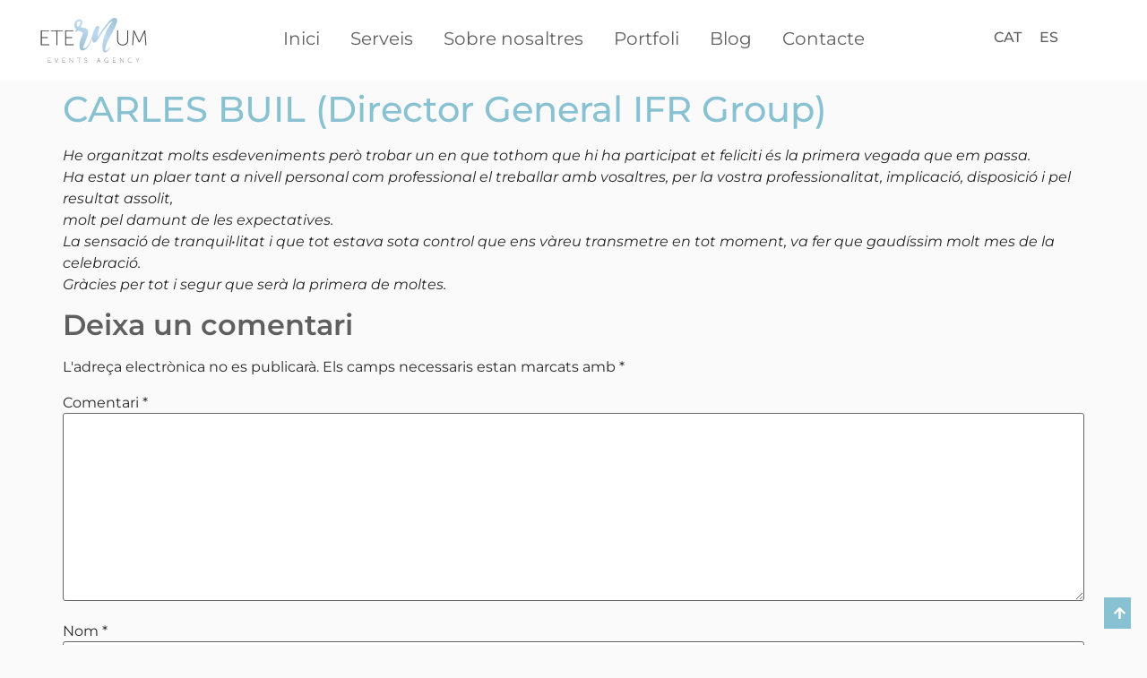

--- FILE ---
content_type: text/css
request_url: https://www.eternumevents.com/wp-content/uploads/elementor/css/post-3032.css?ver=1769780988
body_size: 680
content:
.elementor-kit-3032{--e-global-color-primary:#88C2D2;--e-global-color-secondary:#5F5F5F;--e-global-color-text:#272727;--e-global-color-accent:#88C2D2;--e-global-color-802c435:#FA5B8B;--e-global-color-4e47e71:#7FCADA;--e-global-color-e97b704:#FFDE59;--e-global-typography-primary-font-family:"Montserrat";--e-global-typography-primary-font-weight:600;--e-global-typography-secondary-font-family:"Montserrat";--e-global-typography-secondary-font-weight:400;--e-global-typography-text-font-family:"Montserrat";--e-global-typography-text-font-weight:400;--e-global-typography-accent-font-family:"Montserrat";--e-global-typography-accent-font-weight:500;--e-global-typography-d29e772-font-family:"Horizon";--e-global-typography-d474f5a-font-family:"The Seasons";--e-global-typography-4363a5e-font-family:"Yeseva One";background-color:#FAFAFA;color:var( --e-global-color-text );font-family:var( --e-global-typography-text-font-family ), Sans-serif;font-weight:var( --e-global-typography-text-font-weight );}.elementor-kit-3032 e-page-transition{background-color:#FFBC7D;}.elementor-kit-3032 a{color:var( --e-global-color-primary );font-family:var( --e-global-typography-accent-font-family ), Sans-serif;font-weight:var( --e-global-typography-accent-font-weight );}.elementor-kit-3032 h1{color:var( --e-global-color-primary );}.elementor-kit-3032 h2{color:var( --e-global-color-secondary );font-family:var( --e-global-typography-primary-font-family ), Sans-serif;font-weight:var( --e-global-typography-primary-font-weight );}.elementor-section.elementor-section-boxed > .elementor-container{max-width:1140px;}.e-con{--container-max-width:1140px;}.elementor-widget:not(:last-child){margin-block-end:20px;}.elementor-element{--widgets-spacing:20px 20px;--widgets-spacing-row:20px;--widgets-spacing-column:20px;}{}h1.entry-title{display:var(--page-title-display);}.site-header .site-branding{flex-direction:column;align-items:stretch;}.site-header{padding-inline-end:0px;padding-inline-start:0px;}.site-footer .site-branding{flex-direction:column;align-items:stretch;}@media(max-width:1024px){.elementor-section.elementor-section-boxed > .elementor-container{max-width:1024px;}.e-con{--container-max-width:1024px;}}@media(max-width:767px){.elementor-section.elementor-section-boxed > .elementor-container{max-width:767px;}.e-con{--container-max-width:767px;}}/* Start Custom Fonts CSS */@font-face {
	font-family: 'Horizon';
	font-style: normal;
	font-weight: normal;
	font-display: auto;
	src: url('https://www.eternumevents.com/wp-content/uploads/2025/03/horizon.woff2') format('woff2');
}
/* End Custom Fonts CSS */
/* Start Custom Fonts CSS */@font-face {
	font-family: 'The Seasons';
	font-style: normal;
	font-weight: normal;
	font-display: auto;
	src: url('https://www.eternumevents.com/wp-content/uploads/2025/03/Fontspring-DEMO-theseasons-reg.woff2') format('woff2');
}
/* End Custom Fonts CSS */
/* Start Custom Fonts CSS */@font-face {
	font-family: 'Yeseva One';
	font-style: normal;
	font-weight: normal;
	font-display: auto;
	src: url('https://www.eternumevents.com/wp-content/uploads/2025/03/YesevaOne-Regular.ttf') format('truetype');
}
/* End Custom Fonts CSS */

--- FILE ---
content_type: text/css
request_url: https://www.eternumevents.com/wp-content/uploads/elementor/css/post-3073.css?ver=1769780988
body_size: 1065
content:
.elementor-3073 .elementor-element.elementor-element-6df9b9e4{--display:flex;--flex-direction:row;--container-widget-width:initial;--container-widget-height:100%;--container-widget-flex-grow:1;--container-widget-align-self:stretch;--flex-wrap-mobile:wrap;--gap:0px 0px;--row-gap:0px;--column-gap:0px;}.elementor-3073 .elementor-element.elementor-element-6df9b9e4:not(.elementor-motion-effects-element-type-background), .elementor-3073 .elementor-element.elementor-element-6df9b9e4 > .elementor-motion-effects-container > .elementor-motion-effects-layer{background-color:#FFFFFF;}.elementor-3073 .elementor-element.elementor-element-47d23059{--display:flex;--flex-direction:column;--container-widget-width:calc( ( 1 - var( --container-widget-flex-grow ) ) * 100% );--container-widget-height:initial;--container-widget-flex-grow:0;--container-widget-align-self:initial;--flex-wrap-mobile:wrap;--justify-content:flex-start;--align-items:flex-start;}.elementor-widget-theme-site-logo .widget-image-caption{color:var( --e-global-color-text );font-family:var( --e-global-typography-text-font-family ), Sans-serif;font-weight:var( --e-global-typography-text-font-weight );}.elementor-3073 .elementor-element.elementor-element-75b21e6d img{width:100%;max-width:300px;height:50px;transition-duration:0.5s;}.elementor-3073 .elementor-element.elementor-element-75b21e6d:hover img{filter:brightness( 106% ) contrast( 100% ) saturate( 100% ) blur( 0px ) hue-rotate( 0deg );}.elementor-3073 .elementor-element.elementor-element-1c075789{--display:flex;--flex-direction:column;--container-widget-width:calc( ( 1 - var( --container-widget-flex-grow ) ) * 100% );--container-widget-height:initial;--container-widget-flex-grow:0;--container-widget-align-self:initial;--flex-wrap-mobile:wrap;--justify-content:center;--align-items:flex-end;}.elementor-widget-nav-menu .elementor-nav-menu .elementor-item{font-family:var( --e-global-typography-primary-font-family ), Sans-serif;font-weight:var( --e-global-typography-primary-font-weight );}.elementor-widget-nav-menu .elementor-nav-menu--main .elementor-item{color:var( --e-global-color-text );fill:var( --e-global-color-text );}.elementor-widget-nav-menu .elementor-nav-menu--main .elementor-item:hover,
					.elementor-widget-nav-menu .elementor-nav-menu--main .elementor-item.elementor-item-active,
					.elementor-widget-nav-menu .elementor-nav-menu--main .elementor-item.highlighted,
					.elementor-widget-nav-menu .elementor-nav-menu--main .elementor-item:focus{color:var( --e-global-color-accent );fill:var( --e-global-color-accent );}.elementor-widget-nav-menu .elementor-nav-menu--main:not(.e--pointer-framed) .elementor-item:before,
					.elementor-widget-nav-menu .elementor-nav-menu--main:not(.e--pointer-framed) .elementor-item:after{background-color:var( --e-global-color-accent );}.elementor-widget-nav-menu .e--pointer-framed .elementor-item:before,
					.elementor-widget-nav-menu .e--pointer-framed .elementor-item:after{border-color:var( --e-global-color-accent );}.elementor-widget-nav-menu{--e-nav-menu-divider-color:var( --e-global-color-text );}.elementor-widget-nav-menu .elementor-nav-menu--dropdown .elementor-item, .elementor-widget-nav-menu .elementor-nav-menu--dropdown  .elementor-sub-item{font-family:var( --e-global-typography-accent-font-family ), Sans-serif;font-weight:var( --e-global-typography-accent-font-weight );}.elementor-3073 .elementor-element.elementor-element-e1168e1 .elementor-menu-toggle{margin:0 auto;}.elementor-3073 .elementor-element.elementor-element-e1168e1 .elementor-nav-menu .elementor-item{font-family:"Montserrat", Sans-serif;font-size:20px;font-weight:400;}.elementor-3073 .elementor-element.elementor-element-e1168e1 .elementor-nav-menu--main .elementor-item{color:var( --e-global-color-secondary );fill:var( --e-global-color-secondary );padding-left:17px;padding-right:17px;}.elementor-3073 .elementor-element.elementor-element-e1168e1 .elementor-nav-menu--main .elementor-item:hover,
					.elementor-3073 .elementor-element.elementor-element-e1168e1 .elementor-nav-menu--main .elementor-item.elementor-item-active,
					.elementor-3073 .elementor-element.elementor-element-e1168e1 .elementor-nav-menu--main .elementor-item.highlighted,
					.elementor-3073 .elementor-element.elementor-element-e1168e1 .elementor-nav-menu--main .elementor-item:focus{color:var( --e-global-color-primary );fill:var( --e-global-color-primary );}.elementor-3073 .elementor-element.elementor-element-e1168e1 .elementor-nav-menu--main:not(.e--pointer-framed) .elementor-item:before,
					.elementor-3073 .elementor-element.elementor-element-e1168e1 .elementor-nav-menu--main:not(.e--pointer-framed) .elementor-item:after{background-color:var( --e-global-color-primary );}.elementor-3073 .elementor-element.elementor-element-e1168e1 .e--pointer-framed .elementor-item:before,
					.elementor-3073 .elementor-element.elementor-element-e1168e1 .e--pointer-framed .elementor-item:after{border-color:var( --e-global-color-primary );}.elementor-3073 .elementor-element.elementor-element-e1168e1 .elementor-nav-menu--main .elementor-item.elementor-item-active{color:var( --e-global-color-primary );}.elementor-3073 .elementor-element.elementor-element-e1168e1 .elementor-nav-menu--main:not(.e--pointer-framed) .elementor-item.elementor-item-active:before,
					.elementor-3073 .elementor-element.elementor-element-e1168e1 .elementor-nav-menu--main:not(.e--pointer-framed) .elementor-item.elementor-item-active:after{background-color:#FFFFFF;}.elementor-3073 .elementor-element.elementor-element-e1168e1 .e--pointer-framed .elementor-item.elementor-item-active:before,
					.elementor-3073 .elementor-element.elementor-element-e1168e1 .e--pointer-framed .elementor-item.elementor-item-active:after{border-color:#FFFFFF;}.elementor-3073 .elementor-element.elementor-element-41b0425{--display:flex;--flex-direction:column;--container-widget-width:calc( ( 1 - var( --container-widget-flex-grow ) ) * 100% );--container-widget-height:initial;--container-widget-flex-grow:0;--container-widget-align-self:initial;--flex-wrap-mobile:wrap;--justify-content:center;--align-items:flex-end;}.elementor-widget-wpml-language-switcher .wpml-elementor-ls .wpml-ls-item .wpml-ls-link, 
					.elementor-widget-wpml-language-switcher .wpml-elementor-ls .wpml-ls-legacy-dropdown a{color:var( --e-global-color-text );}.elementor-widget-wpml-language-switcher .wpml-elementor-ls .wpml-ls-legacy-dropdown a:hover,
					.elementor-widget-wpml-language-switcher .wpml-elementor-ls .wpml-ls-legacy-dropdown a:focus,
					.elementor-widget-wpml-language-switcher .wpml-elementor-ls .wpml-ls-legacy-dropdown .wpml-ls-current-language:hover>a,
					.elementor-widget-wpml-language-switcher .wpml-elementor-ls .wpml-ls-item .wpml-ls-link:hover,
					.elementor-widget-wpml-language-switcher .wpml-elementor-ls .wpml-ls-item .wpml-ls-link.wpml-ls-link__active,
					.elementor-widget-wpml-language-switcher .wpml-elementor-ls .wpml-ls-item .wpml-ls-link.highlighted,
					.elementor-widget-wpml-language-switcher .wpml-elementor-ls .wpml-ls-item .wpml-ls-link:focus{color:var( --e-global-color-accent );}.elementor-widget-wpml-language-switcher .wpml-elementor-ls .wpml-ls-statics-post_translations{color:var( --e-global-color-text );}.elementor-3073 .elementor-element.elementor-element-8fc0403 .wpml-elementor-ls .wpml-ls-item .wpml-ls-link, 
					.elementor-3073 .elementor-element.elementor-element-8fc0403 .wpml-elementor-ls .wpml-ls-legacy-dropdown a{color:var( --e-global-color-secondary );}.elementor-theme-builder-content-area{height:400px;}.elementor-location-header:before, .elementor-location-footer:before{content:"";display:table;clear:both;}@media(min-width:768px){.elementor-3073 .elementor-element.elementor-element-47d23059{--width:15%;}.elementor-3073 .elementor-element.elementor-element-1c075789{--width:70%;}.elementor-3073 .elementor-element.elementor-element-41b0425{--width:15%;}}@media(max-width:1024px) and (min-width:768px){.elementor-3073 .elementor-element.elementor-element-47d23059{--width:100%;}.elementor-3073 .elementor-element.elementor-element-1c075789{--width:100%;}.elementor-3073 .elementor-element.elementor-element-41b0425{--width:100%;}}@media(max-width:1024px){.elementor-3073 .elementor-element.elementor-element-6df9b9e4{--flex-direction:column;--container-widget-width:100%;--container-widget-height:initial;--container-widget-flex-grow:0;--container-widget-align-self:initial;--flex-wrap-mobile:wrap;}.elementor-3073 .elementor-element.elementor-element-47d23059{--align-items:center;--container-widget-width:calc( ( 1 - var( --container-widget-flex-grow ) ) * 100% );}.elementor-3073 .elementor-element.elementor-element-75b21e6d{text-align:center;}.elementor-3073 .elementor-element.elementor-element-e1168e1{width:100%;max-width:100%;}.elementor-3073 .elementor-element.elementor-element-e1168e1 .elementor-nav-menu .elementor-item{font-size:16px;}}@media(max-width:767px){.elementor-3073 .elementor-element.elementor-element-75b21e6d img{height:45px;}}

--- FILE ---
content_type: text/css
request_url: https://www.eternumevents.com/wp-content/uploads/elementor/css/post-3069.css?ver=1769780988
body_size: 1103
content:
.elementor-3069 .elementor-element.elementor-element-cf07c98{--display:flex;--flex-direction:row;--container-widget-width:initial;--container-widget-height:100%;--container-widget-flex-grow:1;--container-widget-align-self:stretch;--flex-wrap-mobile:wrap;--gap:0px 0px;--row-gap:0px;--column-gap:0px;--padding-top:10px;--padding-bottom:10px;--padding-left:0px;--padding-right:0px;}.elementor-3069 .elementor-element.elementor-element-cf07c98:not(.elementor-motion-effects-element-type-background), .elementor-3069 .elementor-element.elementor-element-cf07c98 > .elementor-motion-effects-container > .elementor-motion-effects-layer{background-color:var( --e-global-color-primary );}.elementor-3069 .elementor-element.elementor-element-2e2fb279{--display:flex;--flex-direction:column;--container-widget-width:calc( ( 1 - var( --container-widget-flex-grow ) ) * 100% );--container-widget-height:initial;--container-widget-flex-grow:0;--container-widget-align-self:initial;--flex-wrap-mobile:wrap;--align-items:center;}.elementor-3069 .elementor-element.elementor-element-2e2fb279.e-con{--flex-grow:0;--flex-shrink:0;}.elementor-widget-image .widget-image-caption{color:var( --e-global-color-text );font-family:var( --e-global-typography-text-font-family ), Sans-serif;font-weight:var( --e-global-typography-text-font-weight );}.elementor-3069 .elementor-element.elementor-element-6ecc138c img{width:100%;max-width:100%;}.elementor-widget-heading .elementor-heading-title{font-family:var( --e-global-typography-primary-font-family ), Sans-serif;font-weight:var( --e-global-typography-primary-font-weight );color:var( --e-global-color-primary );}.elementor-3069 .elementor-element.elementor-element-2e747bf6 .elementor-heading-title{font-family:"Montserrat", Sans-serif;font-weight:400;color:#FFFFFF;}.elementor-3069 .elementor-element.elementor-element-d63b0d4{--display:flex;--flex-direction:column;--container-widget-width:100%;--container-widget-height:initial;--container-widget-flex-grow:0;--container-widget-align-self:initial;--flex-wrap-mobile:wrap;}.elementor-3069 .elementor-element.elementor-element-6a66ac14{--grid-template-columns:repeat(0, auto);--icon-size:20px;--grid-column-gap:2px;--grid-row-gap:0px;}.elementor-3069 .elementor-element.elementor-element-6a66ac14 .elementor-widget-container{text-align:right;}.elementor-3069 .elementor-element.elementor-element-6a66ac14 .elementor-social-icon{background-color:var( --e-global-color-primary );border-style:none;}.elementor-3069 .elementor-element.elementor-element-6a66ac14 .elementor-social-icon i{color:#FFFFFF;}.elementor-3069 .elementor-element.elementor-element-6a66ac14 .elementor-social-icon svg{fill:#FFFFFF;}.elementor-3069 .elementor-element.elementor-element-6a66ac14 .elementor-icon{border-radius:0px 0px 0px 0px;}.elementor-3069 .elementor-element.elementor-element-6a66ac14 .elementor-social-icon:hover i{color:#B3D5DF;}.elementor-3069 .elementor-element.elementor-element-6a66ac14 .elementor-social-icon:hover svg{fill:#B3D5DF;}.elementor-widget-icon-list .elementor-icon-list-item:not(:last-child):after{border-color:var( --e-global-color-text );}.elementor-widget-icon-list .elementor-icon-list-icon i{color:var( --e-global-color-primary );}.elementor-widget-icon-list .elementor-icon-list-icon svg{fill:var( --e-global-color-primary );}.elementor-widget-icon-list .elementor-icon-list-item > .elementor-icon-list-text, .elementor-widget-icon-list .elementor-icon-list-item > a{font-family:var( --e-global-typography-text-font-family ), Sans-serif;font-weight:var( --e-global-typography-text-font-weight );}.elementor-widget-icon-list .elementor-icon-list-text{color:var( --e-global-color-secondary );}.elementor-3069 .elementor-element.elementor-element-1f019d71 .elementor-icon-list-icon i{transition:color 0.3s;}.elementor-3069 .elementor-element.elementor-element-1f019d71 .elementor-icon-list-icon svg{transition:fill 0.3s;}.elementor-3069 .elementor-element.elementor-element-1f019d71{--e-icon-list-icon-size:14px;--icon-vertical-offset:0px;}.elementor-3069 .elementor-element.elementor-element-1f019d71 .elementor-icon-list-item > .elementor-icon-list-text, .elementor-3069 .elementor-element.elementor-element-1f019d71 .elementor-icon-list-item > a{font-family:"Montserrat", Sans-serif;font-size:12px;font-weight:400;}.elementor-3069 .elementor-element.elementor-element-1f019d71 .elementor-icon-list-text{color:#FFFFFF;transition:color 0.3s;}.elementor-3069 .elementor-element.elementor-element-1f019d71 .elementor-icon-list-item:hover .elementor-icon-list-text{color:#C9EBF5;}.elementor-widget-text-editor{font-family:var( --e-global-typography-text-font-family ), Sans-serif;font-weight:var( --e-global-typography-text-font-weight );color:var( --e-global-color-text );}.elementor-widget-text-editor.elementor-drop-cap-view-stacked .elementor-drop-cap{background-color:var( --e-global-color-primary );}.elementor-widget-text-editor.elementor-drop-cap-view-framed .elementor-drop-cap, .elementor-widget-text-editor.elementor-drop-cap-view-default .elementor-drop-cap{color:var( --e-global-color-primary );border-color:var( --e-global-color-primary );}.elementor-3069 .elementor-element.elementor-element-62a368d5{text-align:end;font-family:"Montserrat", Sans-serif;font-weight:400;color:#FFFFFF;}.elementor-3069 .elementor-element.elementor-element-148a1ec{--display:flex;--position:fixed;--flex-direction:column;--container-widget-width:100%;--container-widget-height:initial;--container-widget-flex-grow:0;--container-widget-align-self:initial;--flex-wrap-mobile:wrap;bottom:0px;}body:not(.rtl) .elementor-3069 .elementor-element.elementor-element-148a1ec{left:0px;}body.rtl .elementor-3069 .elementor-element.elementor-element-148a1ec{right:0px;}.elementor-widget-button .elementor-button{background-color:var( --e-global-color-accent );font-family:var( --e-global-typography-accent-font-family ), Sans-serif;font-weight:var( --e-global-typography-accent-font-weight );}.elementor-3069 .elementor-element.elementor-element-5ee4a92c > .elementor-widget-container{margin:8px 8px 8px 8px;}.elementor-3069 .elementor-element.elementor-element-5ee4a92c .elementor-button{fill:#FFFFFF;color:#FFFFFF;border-radius:0px 0px 0px 0px;padding:10px 5px 10px 10px;}.elementor-3069 .elementor-element.elementor-element-d31f58a{--display:flex;--flex-direction:column;--container-widget-width:100%;--container-widget-height:initial;--container-widget-flex-grow:0;--container-widget-align-self:initial;--flex-wrap-mobile:wrap;--gap:0px 0px;--row-gap:0px;--column-gap:0px;}.elementor-3069 .elementor-element.elementor-element-d31f58a:not(.elementor-motion-effects-element-type-background), .elementor-3069 .elementor-element.elementor-element-d31f58a > .elementor-motion-effects-container > .elementor-motion-effects-layer{background-color:#FFFFFF;}.elementor-3069 .elementor-element.elementor-element-1817a9e{--display:flex;}.elementor-3069 .elementor-element.elementor-element-62f7755{text-align:center;}.elementor-3069 .elementor-element.elementor-element-62f7755 .elementor-heading-title{font-family:"Raptor", Sans-serif;font-size:13px;font-weight:400;}.elementor-theme-builder-content-area{height:400px;}.elementor-location-header:before, .elementor-location-footer:before{content:"";display:table;clear:both;}@media(max-width:767px){.elementor-3069 .elementor-element.elementor-element-2e2fb279{--width:100%;}.elementor-3069 .elementor-element.elementor-element-6ecc138c > .elementor-widget-container{padding:0px 0px 060px 0px;}.elementor-3069 .elementor-element.elementor-element-6ecc138c{text-align:center;}.elementor-3069 .elementor-element.elementor-element-6ecc138c img{width:100%;height:85px;}.elementor-3069 .elementor-element.elementor-element-2e747bf6{text-align:center;}.elementor-3069 .elementor-element.elementor-element-2e747bf6 .elementor-heading-title{font-size:21px;}.elementor-3069 .elementor-element.elementor-element-6a66ac14 .elementor-widget-container{text-align:center;}.elementor-3069 .elementor-element.elementor-element-62a368d5{text-align:center;font-size:12px;}}@media(min-width:768px){.elementor-3069 .elementor-element.elementor-element-2e2fb279{--width:33%;}.elementor-3069 .elementor-element.elementor-element-d63b0d4{--width:67%;}}

--- FILE ---
content_type: image/svg+xml
request_url: https://www.eternumevents.com/wp-content/uploads/2024/03/main-white.svg
body_size: 8591
content:
<?xml version="1.0" encoding="UTF-8"?>
<svg xmlns="http://www.w3.org/2000/svg" xmlns:xlink="http://www.w3.org/1999/xlink" id="Capa_2" data-name="Capa 2" viewBox="0 0 223.18 94.75">
  <defs>
    <style>
      .cls-1 {
        fill: #fff;
      }

      .cls-2 {
        clip-path: url(#clippath);
        fill: none;
      }
    </style>
    <clipPath id="clippath">
      <path class="cls-1" d="m79.1,18.46c-2.3-.54-3.22-2.41-3.22-4.51,0-3.31,2.32-7.18,5.21-7.22h.06c1.77,0,2.41,1.03,2.41,2.48,0,1-.3,2.19-.75,3.38-1.11,2.93-3.1,5.87-3.68,5.87-.01,0-.02,0-.03,0m57.9-2.89c-9.32,11.7-16,23.93-16.8,23.93,0,0,0,0-.01,0-.2-.03-.29-.29-.29-.79,0-1.08.44-3.29,1.2-6.74,1.72-7.84,2.29-9.94,2.29-11.32,0-.35-.04-.66-.1-1-.31-1.63-1.68-3.02-3.4-3.02-1.55,0-3.38,1.14-4.96,4.27-2.93,5.81-3.92,9.14-5.57,14.7-1.11,3.72-2.08,8.5-6.13,16.71-5,10.12-9.8,12.11-11.82,12.11-.36,0-.63-.06-.79-.15-.56-.31-.8-.91-.8-1.76,0-3.35,3.73-10.65,7.22-20.11,2.1-5.69,3.04-9.59,3.04-12.46,0-3.13-1.12-5.05-3.08-6.73-3.41-2.92-13.76-3.2-13.76-3.2,3.27-4.71,4.55-8.31,4.55-10.94,0-4.11-3.11-5.87-6.59-5.87h-.03c-4.82.01-10.61,4.79-10.6,11.21,0,1,.14,2.04.45,3.11.84,2.93,2.23,5.05,3.59,6.64-1.02,1.76-1.45,3.06-1.45,3.96,0,1.05.58,1.56,1.47,1.67.04,0,.07,0,.11,0,1.3,0,2.87-2.51,3.41-3.13,4.39,2.11,9.54,2.41,10.41,4.62.14.36.21.74.21,1.15,0,3.62-5.06,9.34-6.81,21.06-.29,1.97-.44,3.78-.44,5.41,0,6.44,2.24,10.11,6.21,10.11,1.68,0,3.66-.65,5.91-2.03,9.36-5.71,14.86-23.32,14.86-23.32,0,0-.02.26-.02.7,0,2.05.36,7.91,4.53,7.91.08,0,.17,0,.26,0,4.42-.25,6.67-6.23,17.2-22.23,12.41-18.86,19.2-23.18,20.89-23.18.18,0,.3.05.36.13.02.02.03.05.03.09,0,1.08-7.32,8.61-13.73,22.68-5.76,12.64-7.72,22.53-7.71,30.7,0,1.23.04,2.42.13,3.58.4,5.63,1.86,9.2,4.79,9.2,2.36,0,5.68-2.31,10.19-7.7.85-1.02,1.23-1.77,1.23-2.17,0-.21-.11-.33-.31-.33-.53,0-1.69.78-3.19,2.56-1.52,1.8-3.98,3.72-5.56,3.72-.58,0-1.05-.26-1.3-.89-.23-.58-.34-1.29-.34-2.12,0-8.59,11.9-29.29,18.28-41.31,4.28-8.06,7-15.16,7-19.69,0-2.87-1.1-4.71-3.59-5.13-.57-.09-1.13-.14-1.68-.14-5.57,0-10.4,4.87-18.93,15.57"></path>
    </clipPath>
  </defs>
  <g id="Capa_1-2" data-name="Capa 1">
    <g>
      <path class="cls-1" d="m157.6.14c-6.33-1.05-11.23,3.67-20.6,15.43-9.37,11.76-16.07,24.06-16.81,23.93-.63-.11-.2-2.49.91-7.54,2.16-9.84,2.51-10.63,2.19-12.33-.58-3.09-5.04-5.35-8.36,1.25-2.93,5.81-3.92,9.14-5.57,14.7-1.11,3.72-2.08,8.5-6.13,16.71-5.88,11.93-11.51,12.57-12.61,11.96-2.73-1.51,2.04-9.99,6.42-21.88,4.38-11.89,3.72-15.97-.05-19.2-3.41-2.92-13.76-3.2-13.76-3.2,8.39-12.08,3.66-16.83-2.07-16.81-5.57.02-12.44,6.4-10.16,14.32.84,2.93,2.23,5.05,3.59,6.64-2.22,3.81-1.65,5.43.02,5.63,1.32.15,2.96-2.48,3.53-3.12,4.39,2.11,9.54,2.41,10.41,4.62,1.4,3.56-4.65,9.16-6.6,22.21-1.95,13.05,2.75,18.95,11.68,13.49,9.36-5.71,14.86-23.32,14.86-23.32,0,0-.55,8.89,4.77,8.6,4.42-.25,6.67-6.23,17.2-22.23,13.71-20.84,20.57-23.93,21.25-23.05.52.67-7.08,8.23-13.71,22.77-6.63,14.54-8.22,25.45-7.59,34.28.73,10.17,4.87,13.59,14.98,1.5,2.52-3.01.87-3.66-2.27.06-2.08,2.47-5.93,5.16-6.86,2.84-2.68-6.66,10.95-30.26,17.93-43.43,6.98-13.17,9.83-23.75,3.41-24.81m-76.51,6.6c3.05-.04,2.84,2.91,1.72,5.86-1.13,2.99-3.18,5.98-3.71,5.86-5.92-1.39-2.73-11.66,1.99-11.73"></path>
      <polygon class="cls-1" points="15.35 84.81 20.69 84.81 20.69 85.37 15.95 85.37 15.95 89.37 19.84 89.37 19.84 89.93 15.95 89.93 15.95 94.02 20.96 94.02 20.96 94.58 15.35 94.58 15.35 84.81"></polygon>
      <path class="cls-1" d="m28.97,84.81h.64l2.95,7.9c.17.46.38,1.17.38,1.17h.03s.21-.71.38-1.17l2.96-7.9h.64l-3.66,9.77h-.66l-3.66-9.77Z"></path>
      <polygon class="cls-1" points="45.6 84.81 50.95 84.81 50.95 85.37 46.2 85.37 46.2 89.37 50.1 89.37 50.1 89.93 46.2 89.93 46.2 94.02 51.22 94.02 51.22 94.58 45.6 94.58 45.6 84.81"></polygon>
      <path class="cls-1" d="m60.5,84.81h.56l5.57,7.66c.32.45.8,1.23.8,1.23h.03s-.07-.74-.07-1.23v-7.66h.6v9.77h-.56l-5.57-7.67c-.32-.45-.79-1.23-.79-1.23h-.03s.07.74.07,1.23v7.67h-.6v-9.77Z"></path>
      <polygon class="cls-1" points="80.16 85.37 76.52 85.37 76.52 84.81 84.4 84.81 84.4 85.37 80.76 85.37 80.76 94.58 80.16 94.58 80.16 85.37"></polygon>
      <path class="cls-1" d="m92.62,93.07s.99,1.09,2.61,1.09c1.21,0,2.18-.75,2.18-1.93,0-2.78-5-2.01-5-5.07,0-1.3,1.16-2.53,2.93-2.53,1.59,0,2.48.91,2.48.91l-.34.52s-.84-.84-2.14-.84c-1.45,0-2.32.98-2.32,1.93,0,2.58,5,1.79,5,5.05,0,1.41-1.09,2.54-2.83,2.54-1.93,0-2.99-1.21-2.99-1.21l.4-.46Z"></path>
      <path class="cls-1" d="m124.35,91.2h-4.14l-1.26,3.38h-.64l3.66-9.77h.64l3.66,9.77h-.64l-1.27-3.38Zm-2.08-5.7s-.21.75-.36,1.17l-1.49,3.97h3.73l-1.48-3.97c-.15-.42-.36-1.17-.36-1.17h-.03Z"></path>
      <path class="cls-1" d="m139.1,84.64c2.21,0,3.41,1.1,3.41,1.1l-.36.46s-1.17-.99-3.04-.99c-2.46,0-4.24,1.95-4.24,4.48s1.75,4.48,4.16,4.48c2.09,0,3.35-1.6,3.35-1.6v-1.88h-1.74v-.56h2.34v4.45h-.6v-.85c0-.21.01-.42.01-.42h-.03s-1.17,1.44-3.34,1.44c-2.72,0-4.79-2.22-4.79-5.05s2.11-5.05,4.87-5.05"></path>
      <polygon class="cls-1" points="152.37 84.81 157.72 84.81 157.72 85.37 152.97 85.37 152.97 89.37 156.87 89.37 156.87 89.93 152.97 89.93 152.97 94.02 157.98 94.02 157.98 94.58 152.37 94.58 152.37 84.81"></polygon>
      <path class="cls-1" d="m167.26,84.81h.56l5.57,7.66c.32.45.79,1.23.79,1.23h.03s-.07-.74-.07-1.23v-7.66h.6v9.77h-.56l-5.57-7.67c-.32-.45-.79-1.23-.79-1.23h-.03s.07.74.07,1.23v7.67h-.6v-9.77Z"></path>
      <path class="cls-1" d="m188.87,84.64c2.32,0,3.49,1.23,3.49,1.23l-.36.45s-1.16-1.1-3.11-1.1c-2.4,0-4.23,1.88-4.23,4.41s1.82,4.55,4.27,4.55c2.09,0,3.31-1.33,3.31-1.33l.38.42s-1.31,1.48-3.68,1.48c-2.85,0-4.9-2.29-4.9-5.12s2.09-4.98,4.84-4.98"></path>
      <path class="cls-1" d="m203.93,90.34l-3.32-5.53h.68l2.32,3.85c.28.47.6,1.1.6,1.1h.03s.31-.63.6-1.1l2.32-3.85h.68l-3.31,5.53v4.24h-.6v-4.24Z"></path>
      <polygon class="cls-1" points="21.08 26.33 46.37 26.33 46.37 28.12 34.69 28.12 34.69 57.66 32.77 57.66 32.77 28.12 21.08 28.12 21.08 26.33"></polygon>
      <polygon class="cls-1" points="1.92 42.76 14.41 42.76 14.41 40.97 1.92 40.97 1.92 28.12 17.14 28.12 17.14 26.33 0 26.33 0 57.66 17.99 57.66 17.99 55.87 1.92 55.87 1.92 42.76"></polygon>
      <polygon class="cls-1" points="53.49 42.76 65.98 42.76 65.98 40.97 53.49 40.97 53.49 28.12 68.71 28.12 68.71 26.33 51.56 26.33 51.56 57.66 69.56 57.66 69.56 55.87 53.49 55.87 53.49 42.76"></polygon>
      <path class="cls-1" d="m220.68,26.33h-1.88l-9.13,19.69c-.72,1.52-1.52,3.54-1.52,3.54h-.09s-.8-2.01-1.52-3.54l-9.13-19.69h-1.88l-2.51,31.33h1.92l1.92-23.9c.14-1.52.14-4.25.14-4.25h.09s.99,2.78,1.66,4.25l8.37,17.86h1.97l8.42-17.86c.72-1.52,1.61-4.16,1.61-4.16h.09s0,2.64.13,4.16l1.93,23.9h1.92l-2.51-31.33Z"></path>
      <path class="cls-1" d="m182.76,46.74c0,6-3.89,9.62-9.8,9.62s-9.76-3.62-9.76-9.53v-20.5h-1.92v20.59c0,6.89,4.83,11.28,11.73,11.28s11.68-4.39,11.68-11.28v-20.59h-1.92v20.41Z"></path>
    </g>
    <g>
      <path class="cls-1" d="m79.1,18.46c-2.3-.54-3.22-2.41-3.22-4.51,0-3.31,2.32-7.18,5.21-7.22h.06c1.77,0,2.41,1.03,2.41,2.48,0,1-.3,2.19-.75,3.38-1.11,2.93-3.1,5.87-3.68,5.87-.01,0-.02,0-.03,0m57.9-2.89c-9.32,11.7-16,23.93-16.8,23.93,0,0,0,0-.01,0-.2-.03-.29-.29-.29-.79,0-1.08.44-3.29,1.2-6.74,1.72-7.84,2.29-9.94,2.29-11.32,0-.35-.04-.66-.1-1-.31-1.63-1.68-3.02-3.4-3.02-1.55,0-3.38,1.14-4.96,4.27-2.93,5.81-3.92,9.14-5.57,14.7-1.11,3.72-2.08,8.5-6.13,16.71-5,10.12-9.8,12.11-11.82,12.11-.36,0-.63-.06-.79-.15-.56-.31-.8-.91-.8-1.76,0-3.35,3.73-10.65,7.22-20.11,2.1-5.69,3.04-9.59,3.04-12.46,0-3.13-1.12-5.05-3.08-6.73-3.41-2.92-13.76-3.2-13.76-3.2,3.27-4.71,4.55-8.31,4.55-10.94,0-4.11-3.11-5.87-6.59-5.87h-.03c-4.82.01-10.61,4.79-10.6,11.21,0,1,.14,2.04.45,3.11.84,2.93,2.23,5.05,3.59,6.64-1.02,1.76-1.45,3.06-1.45,3.96,0,1.05.58,1.56,1.47,1.67.04,0,.07,0,.11,0,1.3,0,2.87-2.51,3.41-3.13,4.39,2.11,9.54,2.41,10.41,4.62.14.36.21.74.21,1.15,0,3.62-5.06,9.34-6.81,21.06-.29,1.97-.44,3.78-.44,5.41,0,6.44,2.24,10.11,6.21,10.11,1.68,0,3.66-.65,5.91-2.03,9.36-5.71,14.86-23.32,14.86-23.32,0,0-.02.26-.02.7,0,2.05.36,7.91,4.53,7.91.08,0,.17,0,.26,0,4.42-.25,6.67-6.23,17.2-22.23,12.41-18.86,19.2-23.18,20.89-23.18.18,0,.3.05.36.13.02.02.03.05.03.09,0,1.08-7.32,8.61-13.73,22.68-5.76,12.64-7.72,22.53-7.71,30.7,0,1.23.04,2.42.13,3.58.4,5.63,1.86,9.2,4.79,9.2,2.36,0,5.68-2.31,10.19-7.7.85-1.02,1.23-1.77,1.23-2.17,0-.21-.11-.33-.31-.33-.53,0-1.69.78-3.19,2.56-1.52,1.8-3.98,3.72-5.56,3.72-.58,0-1.05-.26-1.3-.89-.23-.58-.34-1.29-.34-2.12,0-8.59,11.9-29.29,18.28-41.31,4.28-8.06,7-15.16,7-19.69,0-2.87-1.1-4.71-3.59-5.13-.57-.09-1.13-.14-1.68-.14-5.57,0-10.4,4.87-18.93,15.57"></path>
      <g class="cls-2">
        <rect class="cls-1" x="61.52" y="-20.95" width="108.7" height="115.09" transform="translate(26.24 118.64) rotate(-60)"></rect>
      </g>
    </g>
  </g>
</svg>


--- FILE ---
content_type: image/svg+xml
request_url: https://www.eternumevents.com/wp-content/uploads/2024/03/main-logo.svg
body_size: 7431
content:
<?xml version="1.0" encoding="UTF-8"?>
<svg xmlns="http://www.w3.org/2000/svg" xmlns:xlink="http://www.w3.org/1999/xlink" id="Capa_2" data-name="Capa 2" viewBox="0 0 223.18 94.75">
  <defs>
    <style>
      .cls-1, .cls-2 {
        fill: none;
      }

      .cls-3 {
        fill: url(#linear-gradient);
      }

      .cls-4 {
        fill: #fff;
      }

      .cls-5 {
        fill: #3e3e3d;
      }

      .cls-6 {
        fill: #585857;
      }

      .cls-2 {
        clip-path: url(#clippath);
      }
    </style>
    <clipPath id="clippath">
      <path class="cls-1" d="m79.1,18.46c-2.3-.54-3.22-2.41-3.22-4.51,0-3.31,2.32-7.18,5.21-7.22h.06c1.77,0,2.41,1.03,2.41,2.48,0,1-.3,2.19-.75,3.38-1.11,2.93-3.1,5.87-3.68,5.87-.01,0-.02,0-.03,0m57.9-2.89c-9.32,11.7-16,23.93-16.8,23.93,0,0,0,0-.01,0-.2-.03-.29-.29-.29-.79,0-1.08.44-3.29,1.2-6.74,1.72-7.84,2.29-9.94,2.29-11.32,0-.35-.04-.66-.1-1-.3-1.63-1.68-3.02-3.4-3.02-1.55,0-3.38,1.14-4.96,4.27-2.93,5.81-3.92,9.14-5.57,14.7-1.11,3.72-2.08,8.5-6.13,16.71-4.99,10.12-9.8,12.11-11.82,12.11-.36,0-.63-.06-.79-.15-.56-.31-.8-.91-.8-1.76,0-3.35,3.73-10.65,7.22-20.11,2.1-5.69,3.04-9.59,3.04-12.46,0-3.13-1.12-5.05-3.08-6.73-3.41-2.92-13.76-3.2-13.76-3.2,3.27-4.71,4.55-8.31,4.55-10.94,0-4.11-3.1-5.87-6.59-5.87h-.03c-4.81.01-10.61,4.79-10.6,11.21,0,1,.14,2.04.45,3.11.84,2.93,2.23,5.05,3.59,6.64-1.02,1.76-1.45,3.06-1.45,3.96,0,1.05.58,1.56,1.47,1.67.04,0,.08,0,.11,0,1.3,0,2.87-2.51,3.41-3.13,4.39,2.11,9.55,2.41,10.41,4.62.14.36.21.74.21,1.15,0,3.62-5.06,9.34-6.81,21.06-.29,1.97-.44,3.78-.44,5.41,0,6.44,2.24,10.11,6.21,10.11,1.68,0,3.66-.65,5.91-2.03,9.36-5.71,14.86-23.32,14.86-23.32,0,0-.02.26-.02.7,0,2.05.36,7.91,4.52,7.91.08,0,.17,0,.26,0,4.42-.25,6.67-6.23,17.2-22.23,12.41-18.86,19.2-23.18,20.89-23.18.18,0,.3.05.36.13.02.02.03.05.03.09,0,1.08-7.32,8.61-13.73,22.68-5.76,12.64-7.72,22.53-7.72,30.7,0,1.23.04,2.42.13,3.58.4,5.63,1.86,9.2,4.79,9.2,2.36,0,5.68-2.31,10.19-7.7.85-1.02,1.23-1.77,1.23-2.17,0-.21-.11-.33-.31-.33-.53,0-1.69.78-3.19,2.56-1.52,1.8-3.98,3.72-5.57,3.72-.58,0-1.05-.26-1.3-.89-.23-.58-.34-1.29-.34-2.12,0-8.59,11.9-29.29,18.28-41.31,4.28-8.06,7-15.16,7-19.69,0-2.87-1.1-4.71-3.59-5.13-.57-.09-1.13-.14-1.68-.14-5.57,0-10.4,4.87-18.93,15.57"></path>
    </clipPath>
    <linearGradient id="linear-gradient" x1="181" y1="227.92" x2="181.78" y2="227.92" gradientTransform="translate(-22162.33 28035.5) scale(122.85 -122.85)" gradientUnits="userSpaceOnUse">
      <stop offset="0" stop-color="#9bc2d2"></stop>
      <stop offset=".51" stop-color="#bfd9ef"></stop>
      <stop offset="1" stop-color="#9bc2d2"></stop>
    </linearGradient>
  </defs>
  <g id="Capa_1-2" data-name="Capa 1">
    <g>
      <path class="cls-4" d="m157.6.14c-6.33-1.05-11.23,3.67-20.6,15.43-9.37,11.76-16.07,24.06-16.81,23.93-.63-.11-.2-2.49.91-7.54,2.16-9.84,2.51-10.63,2.19-12.33-.58-3.09-5.04-5.35-8.36,1.25-2.93,5.81-3.92,9.14-5.57,14.7-1.11,3.72-2.08,8.5-6.13,16.71-5.88,11.93-11.51,12.57-12.61,11.96-2.73-1.51,2.04-9.99,6.42-21.88,4.38-11.89,3.72-15.97-.05-19.2-3.41-2.92-13.76-3.2-13.76-3.2,8.39-12.08,3.66-16.83-2.07-16.81-5.56.02-12.43,6.4-10.16,14.32.84,2.93,2.23,5.05,3.59,6.64-2.22,3.81-1.65,5.43.02,5.63,1.32.15,2.96-2.48,3.52-3.12,4.39,2.11,9.54,2.41,10.41,4.62,1.4,3.56-4.65,9.16-6.6,22.21-1.95,13.05,2.75,18.95,11.68,13.49,9.36-5.71,14.86-23.32,14.86-23.32,0,0-.55,8.89,4.77,8.6,4.42-.25,6.67-6.23,17.2-22.23,13.71-20.84,20.57-23.93,21.25-23.05.52.67-7.08,8.23-13.71,22.77-6.63,14.54-8.22,25.45-7.59,34.28.73,10.17,4.87,13.59,14.98,1.5,2.52-3.01.87-3.66-2.27.06-2.08,2.47-5.93,5.16-6.86,2.84-2.68-6.66,10.95-30.26,17.93-43.43,6.98-13.17,9.83-23.75,3.41-24.81m-76.51,6.6c3.05-.04,2.84,2.91,1.72,5.86-1.13,2.99-3.18,5.98-3.71,5.86-5.92-1.39-2.73-11.66,1.99-11.73"></path>
      <polygon class="cls-6" points="15.35 84.81 20.69 84.81 20.69 85.37 15.95 85.37 15.95 89.37 19.84 89.37 19.84 89.93 15.95 89.93 15.95 94.02 20.96 94.02 20.96 94.58 15.35 94.58 15.35 84.81"></polygon>
      <path class="cls-6" d="m28.97,84.81h.64l2.94,7.9c.17.46.38,1.17.38,1.17h.03s.21-.71.38-1.17l2.96-7.9h.64l-3.66,9.77h-.66l-3.66-9.77Z"></path>
      <polygon class="cls-6" points="45.6 84.81 50.95 84.81 50.95 85.37 46.2 85.37 46.2 89.37 50.1 89.37 50.1 89.93 46.2 89.93 46.2 94.02 51.22 94.02 51.22 94.58 45.6 94.58 45.6 84.81"></polygon>
      <path class="cls-6" d="m60.5,84.81h.56l5.57,7.66c.32.45.8,1.23.8,1.23h.03s-.07-.74-.07-1.23v-7.66h.6v9.77h-.56l-5.57-7.67c-.32-.45-.79-1.23-.79-1.23h-.03s.07.74.07,1.23v7.67h-.6v-9.77Z"></path>
      <polygon class="cls-6" points="80.16 85.37 76.52 85.37 76.52 84.81 84.4 84.81 84.4 85.37 80.76 85.37 80.76 94.58 80.16 94.58 80.16 85.37"></polygon>
      <path class="cls-6" d="m92.62,93.07s.99,1.09,2.61,1.09c1.21,0,2.18-.75,2.18-1.93,0-2.78-5-2.01-5-5.07,0-1.3,1.16-2.53,2.93-2.53,1.59,0,2.48.91,2.48.91l-.34.52s-.84-.84-2.14-.84c-1.45,0-2.32.98-2.32,1.93,0,2.58,5,1.79,5,5.05,0,1.41-1.09,2.54-2.83,2.54-1.93,0-2.99-1.21-2.99-1.21l.4-.46Z"></path>
      <path class="cls-6" d="m124.35,91.2h-4.15l-1.26,3.38h-.64l3.66-9.77h.64l3.66,9.77h-.64l-1.27-3.38Zm-2.08-5.7s-.21.75-.36,1.17l-1.49,3.97h3.73l-1.48-3.97c-.15-.42-.36-1.17-.36-1.17h-.03Z"></path>
      <path class="cls-6" d="m139.1,84.64c2.21,0,3.41,1.1,3.41,1.1l-.36.46s-1.17-.99-3.04-.99c-2.46,0-4.24,1.95-4.24,4.48s1.75,4.48,4.16,4.48c2.09,0,3.35-1.6,3.35-1.6v-1.88h-1.74v-.56h2.35v4.45h-.6v-.85c0-.21.01-.42.01-.42h-.03s-1.17,1.44-3.34,1.44c-2.72,0-4.79-2.22-4.79-5.05s2.11-5.05,4.87-5.05"></path>
      <polygon class="cls-6" points="152.37 84.81 157.72 84.81 157.72 85.37 152.97 85.37 152.97 89.37 156.87 89.37 156.87 89.93 152.97 89.93 152.97 94.02 157.98 94.02 157.98 94.58 152.37 94.58 152.37 84.81"></polygon>
      <path class="cls-6" d="m167.26,84.81h.56l5.57,7.66c.32.45.8,1.23.8,1.23h.03s-.07-.74-.07-1.23v-7.66h.6v9.77h-.56l-5.57-7.67c-.32-.45-.79-1.23-.79-1.23h-.03s.07.74.07,1.23v7.67h-.6v-9.77Z"></path>
      <path class="cls-6" d="m188.87,84.64c2.32,0,3.49,1.23,3.49,1.23l-.36.45s-1.16-1.1-3.11-1.1c-2.4,0-4.23,1.88-4.23,4.41s1.81,4.55,4.27,4.55c2.09,0,3.31-1.33,3.31-1.33l.38.42s-1.31,1.48-3.69,1.48c-2.85,0-4.9-2.29-4.9-5.12s2.09-4.98,4.84-4.98"></path>
      <path class="cls-6" d="m203.93,90.34l-3.32-5.53h.69l2.32,3.85c.28.47.6,1.1.6,1.1h.03s.31-.63.6-1.1l2.32-3.85h.68l-3.31,5.53v4.24h-.6v-4.24Z"></path>
      <polygon class="cls-5" points="21.08 26.33 46.37 26.33 46.37 28.12 34.69 28.12 34.69 57.66 32.77 57.66 32.77 28.12 21.08 28.12 21.08 26.33"></polygon>
      <polygon class="cls-5" points="1.93 42.76 14.41 42.76 14.41 40.97 1.93 40.97 1.93 28.12 17.14 28.12 17.14 26.33 0 26.33 0 57.66 17.99 57.66 17.99 55.87 1.93 55.87 1.93 42.76"></polygon>
      <polygon class="cls-5" points="53.49 42.76 65.98 42.76 65.98 40.97 53.49 40.97 53.49 28.12 68.71 28.12 68.71 26.33 51.56 26.33 51.56 57.66 69.56 57.66 69.56 55.87 53.49 55.87 53.49 42.76"></polygon>
      <path class="cls-5" d="m220.68,26.33h-1.88l-9.13,19.69c-.72,1.52-1.52,3.54-1.52,3.54h-.09s-.8-2.01-1.52-3.54l-9.13-19.69h-1.88l-2.51,31.33h1.92l1.92-23.9c.14-1.52.14-4.25.14-4.25h.09s.99,2.78,1.66,4.25l8.37,17.86h1.97l8.42-17.86c.72-1.52,1.61-4.16,1.61-4.16h.09s0,2.64.13,4.16l1.93,23.9h1.92l-2.51-31.33Z"></path>
      <path class="cls-5" d="m182.76,46.74c0,6-3.89,9.62-9.8,9.62s-9.76-3.62-9.76-9.53v-20.5h-1.92v20.59c0,6.89,4.83,11.28,11.73,11.28s11.68-4.39,11.68-11.28v-20.59h-1.92v20.41Z"></path>
    </g>
    <g class="cls-2">
      <rect class="cls-3" x="61.52" y="-20.95" width="108.7" height="115.09" transform="translate(26.24 118.64) rotate(-60)"></rect>
    </g>
  </g>
</svg>


--- FILE ---
content_type: image/svg+xml
request_url: https://www.eternumevents.com/wp-content/uploads/2024/03/main-logo.svg
body_size: 7431
content:
<?xml version="1.0" encoding="UTF-8"?>
<svg xmlns="http://www.w3.org/2000/svg" xmlns:xlink="http://www.w3.org/1999/xlink" id="Capa_2" data-name="Capa 2" viewBox="0 0 223.18 94.75">
  <defs>
    <style>
      .cls-1, .cls-2 {
        fill: none;
      }

      .cls-3 {
        fill: url(#linear-gradient);
      }

      .cls-4 {
        fill: #fff;
      }

      .cls-5 {
        fill: #3e3e3d;
      }

      .cls-6 {
        fill: #585857;
      }

      .cls-2 {
        clip-path: url(#clippath);
      }
    </style>
    <clipPath id="clippath">
      <path class="cls-1" d="m79.1,18.46c-2.3-.54-3.22-2.41-3.22-4.51,0-3.31,2.32-7.18,5.21-7.22h.06c1.77,0,2.41,1.03,2.41,2.48,0,1-.3,2.19-.75,3.38-1.11,2.93-3.1,5.87-3.68,5.87-.01,0-.02,0-.03,0m57.9-2.89c-9.32,11.7-16,23.93-16.8,23.93,0,0,0,0-.01,0-.2-.03-.29-.29-.29-.79,0-1.08.44-3.29,1.2-6.74,1.72-7.84,2.29-9.94,2.29-11.32,0-.35-.04-.66-.1-1-.3-1.63-1.68-3.02-3.4-3.02-1.55,0-3.38,1.14-4.96,4.27-2.93,5.81-3.92,9.14-5.57,14.7-1.11,3.72-2.08,8.5-6.13,16.71-4.99,10.12-9.8,12.11-11.82,12.11-.36,0-.63-.06-.79-.15-.56-.31-.8-.91-.8-1.76,0-3.35,3.73-10.65,7.22-20.11,2.1-5.69,3.04-9.59,3.04-12.46,0-3.13-1.12-5.05-3.08-6.73-3.41-2.92-13.76-3.2-13.76-3.2,3.27-4.71,4.55-8.31,4.55-10.94,0-4.11-3.1-5.87-6.59-5.87h-.03c-4.81.01-10.61,4.79-10.6,11.21,0,1,.14,2.04.45,3.11.84,2.93,2.23,5.05,3.59,6.64-1.02,1.76-1.45,3.06-1.45,3.96,0,1.05.58,1.56,1.47,1.67.04,0,.08,0,.11,0,1.3,0,2.87-2.51,3.41-3.13,4.39,2.11,9.55,2.41,10.41,4.62.14.36.21.74.21,1.15,0,3.62-5.06,9.34-6.81,21.06-.29,1.97-.44,3.78-.44,5.41,0,6.44,2.24,10.11,6.21,10.11,1.68,0,3.66-.65,5.91-2.03,9.36-5.71,14.86-23.32,14.86-23.32,0,0-.02.26-.02.7,0,2.05.36,7.91,4.52,7.91.08,0,.17,0,.26,0,4.42-.25,6.67-6.23,17.2-22.23,12.41-18.86,19.2-23.18,20.89-23.18.18,0,.3.05.36.13.02.02.03.05.03.09,0,1.08-7.32,8.61-13.73,22.68-5.76,12.64-7.72,22.53-7.72,30.7,0,1.23.04,2.42.13,3.58.4,5.63,1.86,9.2,4.79,9.2,2.36,0,5.68-2.31,10.19-7.7.85-1.02,1.23-1.77,1.23-2.17,0-.21-.11-.33-.31-.33-.53,0-1.69.78-3.19,2.56-1.52,1.8-3.98,3.72-5.57,3.72-.58,0-1.05-.26-1.3-.89-.23-.58-.34-1.29-.34-2.12,0-8.59,11.9-29.29,18.28-41.31,4.28-8.06,7-15.16,7-19.69,0-2.87-1.1-4.71-3.59-5.13-.57-.09-1.13-.14-1.68-.14-5.57,0-10.4,4.87-18.93,15.57"></path>
    </clipPath>
    <linearGradient id="linear-gradient" x1="181" y1="227.92" x2="181.78" y2="227.92" gradientTransform="translate(-22162.33 28035.5) scale(122.85 -122.85)" gradientUnits="userSpaceOnUse">
      <stop offset="0" stop-color="#9bc2d2"></stop>
      <stop offset=".51" stop-color="#bfd9ef"></stop>
      <stop offset="1" stop-color="#9bc2d2"></stop>
    </linearGradient>
  </defs>
  <g id="Capa_1-2" data-name="Capa 1">
    <g>
      <path class="cls-4" d="m157.6.14c-6.33-1.05-11.23,3.67-20.6,15.43-9.37,11.76-16.07,24.06-16.81,23.93-.63-.11-.2-2.49.91-7.54,2.16-9.84,2.51-10.63,2.19-12.33-.58-3.09-5.04-5.35-8.36,1.25-2.93,5.81-3.92,9.14-5.57,14.7-1.11,3.72-2.08,8.5-6.13,16.71-5.88,11.93-11.51,12.57-12.61,11.96-2.73-1.51,2.04-9.99,6.42-21.88,4.38-11.89,3.72-15.97-.05-19.2-3.41-2.92-13.76-3.2-13.76-3.2,8.39-12.08,3.66-16.83-2.07-16.81-5.56.02-12.43,6.4-10.16,14.32.84,2.93,2.23,5.05,3.59,6.64-2.22,3.81-1.65,5.43.02,5.63,1.32.15,2.96-2.48,3.52-3.12,4.39,2.11,9.54,2.41,10.41,4.62,1.4,3.56-4.65,9.16-6.6,22.21-1.95,13.05,2.75,18.95,11.68,13.49,9.36-5.71,14.86-23.32,14.86-23.32,0,0-.55,8.89,4.77,8.6,4.42-.25,6.67-6.23,17.2-22.23,13.71-20.84,20.57-23.93,21.25-23.05.52.67-7.08,8.23-13.71,22.77-6.63,14.54-8.22,25.45-7.59,34.28.73,10.17,4.87,13.59,14.98,1.5,2.52-3.01.87-3.66-2.27.06-2.08,2.47-5.93,5.16-6.86,2.84-2.68-6.66,10.95-30.26,17.93-43.43,6.98-13.17,9.83-23.75,3.41-24.81m-76.51,6.6c3.05-.04,2.84,2.91,1.72,5.86-1.13,2.99-3.18,5.98-3.71,5.86-5.92-1.39-2.73-11.66,1.99-11.73"></path>
      <polygon class="cls-6" points="15.35 84.81 20.69 84.81 20.69 85.37 15.95 85.37 15.95 89.37 19.84 89.37 19.84 89.93 15.95 89.93 15.95 94.02 20.96 94.02 20.96 94.58 15.35 94.58 15.35 84.81"></polygon>
      <path class="cls-6" d="m28.97,84.81h.64l2.94,7.9c.17.46.38,1.17.38,1.17h.03s.21-.71.38-1.17l2.96-7.9h.64l-3.66,9.77h-.66l-3.66-9.77Z"></path>
      <polygon class="cls-6" points="45.6 84.81 50.95 84.81 50.95 85.37 46.2 85.37 46.2 89.37 50.1 89.37 50.1 89.93 46.2 89.93 46.2 94.02 51.22 94.02 51.22 94.58 45.6 94.58 45.6 84.81"></polygon>
      <path class="cls-6" d="m60.5,84.81h.56l5.57,7.66c.32.45.8,1.23.8,1.23h.03s-.07-.74-.07-1.23v-7.66h.6v9.77h-.56l-5.57-7.67c-.32-.45-.79-1.23-.79-1.23h-.03s.07.74.07,1.23v7.67h-.6v-9.77Z"></path>
      <polygon class="cls-6" points="80.16 85.37 76.52 85.37 76.52 84.81 84.4 84.81 84.4 85.37 80.76 85.37 80.76 94.58 80.16 94.58 80.16 85.37"></polygon>
      <path class="cls-6" d="m92.62,93.07s.99,1.09,2.61,1.09c1.21,0,2.18-.75,2.18-1.93,0-2.78-5-2.01-5-5.07,0-1.3,1.16-2.53,2.93-2.53,1.59,0,2.48.91,2.48.91l-.34.52s-.84-.84-2.14-.84c-1.45,0-2.32.98-2.32,1.93,0,2.58,5,1.79,5,5.05,0,1.41-1.09,2.54-2.83,2.54-1.93,0-2.99-1.21-2.99-1.21l.4-.46Z"></path>
      <path class="cls-6" d="m124.35,91.2h-4.15l-1.26,3.38h-.64l3.66-9.77h.64l3.66,9.77h-.64l-1.27-3.38Zm-2.08-5.7s-.21.75-.36,1.17l-1.49,3.97h3.73l-1.48-3.97c-.15-.42-.36-1.17-.36-1.17h-.03Z"></path>
      <path class="cls-6" d="m139.1,84.64c2.21,0,3.41,1.1,3.41,1.1l-.36.46s-1.17-.99-3.04-.99c-2.46,0-4.24,1.95-4.24,4.48s1.75,4.48,4.16,4.48c2.09,0,3.35-1.6,3.35-1.6v-1.88h-1.74v-.56h2.35v4.45h-.6v-.85c0-.21.01-.42.01-.42h-.03s-1.17,1.44-3.34,1.44c-2.72,0-4.79-2.22-4.79-5.05s2.11-5.05,4.87-5.05"></path>
      <polygon class="cls-6" points="152.37 84.81 157.72 84.81 157.72 85.37 152.97 85.37 152.97 89.37 156.87 89.37 156.87 89.93 152.97 89.93 152.97 94.02 157.98 94.02 157.98 94.58 152.37 94.58 152.37 84.81"></polygon>
      <path class="cls-6" d="m167.26,84.81h.56l5.57,7.66c.32.45.8,1.23.8,1.23h.03s-.07-.74-.07-1.23v-7.66h.6v9.77h-.56l-5.57-7.67c-.32-.45-.79-1.23-.79-1.23h-.03s.07.74.07,1.23v7.67h-.6v-9.77Z"></path>
      <path class="cls-6" d="m188.87,84.64c2.32,0,3.49,1.23,3.49,1.23l-.36.45s-1.16-1.1-3.11-1.1c-2.4,0-4.23,1.88-4.23,4.41s1.81,4.55,4.27,4.55c2.09,0,3.31-1.33,3.31-1.33l.38.42s-1.31,1.48-3.69,1.48c-2.85,0-4.9-2.29-4.9-5.12s2.09-4.98,4.84-4.98"></path>
      <path class="cls-6" d="m203.93,90.34l-3.32-5.53h.69l2.32,3.85c.28.47.6,1.1.6,1.1h.03s.31-.63.6-1.1l2.32-3.85h.68l-3.31,5.53v4.24h-.6v-4.24Z"></path>
      <polygon class="cls-5" points="21.08 26.33 46.37 26.33 46.37 28.12 34.69 28.12 34.69 57.66 32.77 57.66 32.77 28.12 21.08 28.12 21.08 26.33"></polygon>
      <polygon class="cls-5" points="1.93 42.76 14.41 42.76 14.41 40.97 1.93 40.97 1.93 28.12 17.14 28.12 17.14 26.33 0 26.33 0 57.66 17.99 57.66 17.99 55.87 1.93 55.87 1.93 42.76"></polygon>
      <polygon class="cls-5" points="53.49 42.76 65.98 42.76 65.98 40.97 53.49 40.97 53.49 28.12 68.71 28.12 68.71 26.33 51.56 26.33 51.56 57.66 69.56 57.66 69.56 55.87 53.49 55.87 53.49 42.76"></polygon>
      <path class="cls-5" d="m220.68,26.33h-1.88l-9.13,19.69c-.72,1.52-1.52,3.54-1.52,3.54h-.09s-.8-2.01-1.52-3.54l-9.13-19.69h-1.88l-2.51,31.33h1.92l1.92-23.9c.14-1.52.14-4.25.14-4.25h.09s.99,2.78,1.66,4.25l8.37,17.86h1.97l8.42-17.86c.72-1.52,1.61-4.16,1.61-4.16h.09s0,2.64.13,4.16l1.93,23.9h1.92l-2.51-31.33Z"></path>
      <path class="cls-5" d="m182.76,46.74c0,6-3.89,9.62-9.8,9.62s-9.76-3.62-9.76-9.53v-20.5h-1.92v20.59c0,6.89,4.83,11.28,11.73,11.28s11.68-4.39,11.68-11.28v-20.59h-1.92v20.41Z"></path>
    </g>
    <g class="cls-2">
      <rect class="cls-3" x="61.52" y="-20.95" width="108.7" height="115.09" transform="translate(26.24 118.64) rotate(-60)"></rect>
    </g>
  </g>
</svg>
